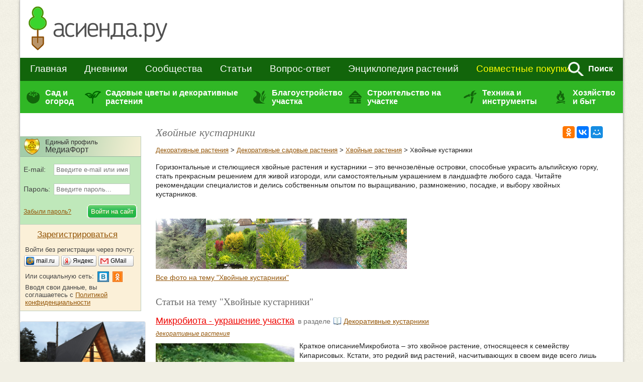

--- FILE ---
content_type: text/css
request_url: https://www.asienda.ru/css/responsive.css
body_size: 1341
content:
@media only screen and (max-width: 1100px) {
  #mm-firstline-links a {
    margin-right: 20px;
  }

  #mm-firstline-links span.search {
    width: 0;
    display: block;
    overflow: hidden;
    right: 10px;
  }

  #mm-secondline .mm-td-secondline-item {
    padding: 15px 10px 15px 40px;
    font-size: 14px;
  }
  #mm-td-secondline1 { background-position: 7px 50%; }
  #mm-td-secondline2 { background-position: 3px 50%; }
  #mm-td-secondline3 { background-position: 7px 50%; }
  #mm-td-secondline4 { background-position: 7px 50%; }
  #mm-td-secondline5 { background-position: 7px 50%; }
  #mm-td-secondline6 { background-position: 13px 50%; }

  #mm-td-secondline1,
  #mm-td-secondline2,
  #mm-td-secondline3,
  #mm-td-secondline4,
  #mm-td-secondline5,
  #mm-td-secondline6 { width: auto; }
}

@media only screen and (max-width: 980px) {
  #all {
    margin-top: 0;
    padding-top: 65px;
  }
  #mobile-menu-panel {
    display: block;
  }
  #pagewrapper header {
    display: block;
    position: fixed;
    width: 100%;
    height: 100%;
    background: rgba(0,0,0,0.5);
    z-index: 100;
    overflow: auto;
  }
  #pagewrapper header.m-header {
    display: none;
  }
  #pagewrapper header > div {
    background: white;
    padding: 0 20px 20px 20px;
    margin-top: 55px;
  }
  #pagewrapper a.write-note.mobile-link {
    display: block;
    margin-top: 20px;
    text-align: center;
    font-size: 14px;
    font-weight: bold;
    text-decoration: none;
  }
  #header {
    display: none;
  }
  #mm-search {
    display: block;
    float: none;
    border: none;
    outline: none;
    border-bottom: 1px solid #c5c5c5;
    box-shadow: none;
    position: relative;
    left: -20px;
    padding: 10px 20px;
    margin: 0 0 10px 0;
    width: 100%;
    background: white;
  }
  #mm-firstline-links span.search {
    display: none;
  }
  #mm-firstline {
    background: white;
  }
  #mm-firstline-links {
    float: none;
    padding: 0;
  }
  #mm-firstline-links a.mobile-link {
    display: block;
  }
  #mm-firstline-links a.last.mproject {
    color: #12650B;
  }
  #mm-firstline-links nav a {
    display: block;
    float: none;
    background: white;
    color: black;
    padding: 5px 0;
  }
  #mm-secondline-wrap {
    height: auto;
  }
  #mm-secondline {
    background: white;
    margin-top: 15px;
    position: relative;
  }
  #mm-secondline table {
    width: 100%;
  }
  #mm-secondline td {
    display: block;
    background: url("/i/tags-list-arrow-right.png") no-repeat 98% 50% transparent;
  }
  #mm-secondline td:hover {
    background-color: #ededed;
  }
  #mm-secondline .mm-td-secondline-item {
    color: black;
    width: 100%;
    border-top: 1px solid #c5c5c5;
    padding: 15px 15px 15px 40px;
    box-sizing: border-box;
  }
  #mm-secondline .mm-td-secondline-item.active,
  #mm-secondline .mm-td-secondline-item:hover {
    background-color: transparent;
    text-decoration: none;
  }
  #mm-td-secondline1,
  #mm-td-secondline2,
  #mm-td-secondline3,
  #mm-td-secondline4,
  #mm-td-secondline5 { background-position: 5px 50%; }
  #mm-td-secondline6 {
    background-position: 10px 50%;
    border-bottom: 1px solid #c5c5c5;
  }



  #mm-secondline-wrap-mobile,
  #mm-thirdline-wrap-mobile {
    font-family: "Trebuchet MS", Tahoma, sans-serif;
    font-size: 16px;
    line-height: 1.2;
  }

  #mm-secondline-wrap-mobile > span,
  #mm-thirdline-wrap-mobile > span {
    display: block;
    width: 100%;
    margin: 10px 0;
    cursor: pointer;
  }
  #mm-secondline-wrap-mobile > span.back,
  #mm-thirdline-wrap-mobile > span.back {
    padding: 15px 0 15px 15px;
    margin: 15px 0;
    border-bottom: 1px solid #ececec;
    color: #767675;
    font-size: 14px;
    background: url("/i/tags-list-arrow-left.png") no-repeat 0 50% transparent;
    background-size: 6px 10px;
  }
  #mm-secondline-wrap-mobile > a.title {
    font-weight: bold;
    text-decoration: none;
  }
  #mm-secondline-wrap-mobile > span.popular-cat {
    border-top: 1px solid #c5c5c5;
    border-bottom: 1px solid #c5c5c5;
    padding: 15px 0;
    margin: 15px 0;
    background: url("/i/tags-list-arrow-right.png") no-repeat 100% 50% transparent;
  }
  #mm-secondline-wrap-mobile > span.popular-cat:hover {
    color: #3fac41;
  }
  #mm-secondline-wrap-mobile .tags-list li,
  #mm-thirdline-wrap-mobile .tags-list li {
    list-style-type: none;
    display: block;
    margin: 10px 0;
  }
  #mm-secondline-wrap-mobile .tags-list li span,
  #mm-thirdline-wrap-mobile .tags-list li span {
    color: #a1a1a1;
  }

  #mm-secondline-wrap-mobile .tags-list li a,
  #mm-thirdline-wrap-mobile .tags-list li a {
    text-decoration: none;
    color: black;
  }
  #mm-secondline-wrap-mobile .tags-list li a:hover,
  #mm-thirdline-wrap-mobile .tags-list li a:hover {
    text-decoration: none;
    color: #3fac41;
  }

  #mm-secondline-wrap-mobile .tags-list ul,
  #mm-thirdline-wrap-mobile .tags-list ul {
    display: none;
  }
  div.hidden_desc {
    display: block;
  }
  div.hidden_line {
    display: none;
  }
}

--- FILE ---
content_type: application/x-javascript
request_url: https://www.asienda.ru/js/main.min.js?v=1.3
body_size: 9937
content:
function showUsermenuSettings(){$("#um_settings1").hide(),$("#um_settings2").show(),$(document).bind("click",clickoutUsermenuSettings)}function hideUsermenuSettings(){$("#um_settings1").show(),$("#um_settings2").hide(),$(document).unbind("click",clickoutUsermenuSettings)}function clickoutUsermenuSettings(e){e=$(e.target);e.prop("id").match(/^um_settings/)||0!=e.parents("#um_settings2").length||0!=e.parents("#um_settings1").length||hideUsermenuSettings()}function flySearchFocus(){"Поиск по сайту..."==$("#flyInput").val()&&($("#flyInput").css("color","#333333"),$("#flyInput").val(""),$("#flySearchX").show())}function flySearchBlur(){""==$("#flyInput").val()&&($("#flyInput").css("color","#888888"),$("#flyInput").val("Поиск по сайту..."),$("#flySearchX").hide())}$(document).ready(function(){var t=!1;/Android|webOS|iPhone|iPad|iPod|BlackBerry|IEMobile|Opera Mini/i.test(navigator.userAgent)&&(t=!0);var a,n,o,s,i,l,e=$("body"),r=$("#mm-secondline"),c=r.find("a.mm-td-secondline-item"),d=r.find("div.link-list"),u=r.find("ul.tags-list"),m=r.find("ul.tags-list a"),p=r.find("ul.tags-list-children"),f=r.find("span.tag-title"),_=$("#pagewrapper").find("header"),h=$("#mm-firstline"),v=$("#mm-secondline-wrap"),b=$("#mm-secondline-wrap-mobile"),g=b.find("span.back"),w=b.find("a.title"),y=b.find("span.popular-cat"),x=b.find("ul.tags-list"),k=$("#mm-thirdline-wrap-mobile"),C=k.find("span.back"),j=k.find("ul.tags-list"),T=$("#mobile-menu-panel"),r=T.find(".icon.menu");e.on("click mouseover mouseout","a.mm-td-secondline-item",function(e){return T.is(":visible")?(c.addClass("mobile"),l=!0,$(".mm-expanded").hide()):(c.removeClass("mobile"),l=!1),"mouseout"==e.type?($(".mm-expanded").is(":visible")||c.removeClass("active"),!1):(!t||"mouseover"!=e.type)&&(t&&"click"==e.type&&!$(this).hasClass("active")?(e.preventDefault(),slideMM()):l&&e.preventDefault(),$(this).hasClass("active")||(c.removeClass("active"),$(this).addClass("active"),i=$(this).attr("data-tag"),u.addClass("hidden"),d.addClass("hidden"),l||($("#tags"+i).removeClass("hidden"),$("#tags_popular"+i).removeClass("hidden"),$("#link"+i).removeClass("hidden"),f.html(""),p.html(""))),void(l&&"click"==e.type&&(h.addClass("hidden_line"),v.addClass("hidden_line"),b.removeClass("hidden_line"),n=$(this).html(),o=$(this).attr("href"),a=$("#tags"+i).html(),s=$("#tags_popular"+i).html(),w.html(n),w.attr("href",o),C.html("Назад в &laquo;"+n+"&raquo;"),y.attr("data-tag",i),x.html(a),j.html(s))))}),g.on("click",function(){h.removeClass("hidden_line"),v.removeClass("hidden_line"),b.addClass("hidden_line")}),C.on("click",function(){b.removeClass("hidden_line"),k.addClass("hidden_line")}),y.on("click",function(){b.addClass("hidden_line"),k.removeClass("hidden_line")}),e.on("click mouseover","ul.tags-list a",function(e){return(!t||"mouseover"!=e.type)&&(t&&"click"==e.type&&!$(this).hasClass("active")&&e.preventDefault(),void($(this).hasClass("active")||(m.removeClass("active"),$(this).addClass("active"),i=$(this).attr("data-tag"),n=$(this).attr("data-tag-name"),a=$("#tags"+i).html(),i||(n=a=""),f.html(n),p.html(a))))}),r.click(function(){$(".user-nav-wrap, .adaptive-bg").hide(),$(this).hasClass("open")?($(this).removeClass("open"),$(this).addClass("close"),$("body").attr("style","height:100%;overflow:hidden;"),_.removeClass("m-header")):($(this).removeClass("close"),$(this).addClass("open"),$("body").attr("style",""),_.addClass("m-header"))}),$("#m-user-panel").on("click",function(){$(".user-nav-wrap, .adaptive-bg").toggle()}),$(".adaptive-bg").on("click",function(){$(".user-nav-wrap, .adaptive-bg").hide()}),$(".right-column-adaptive .label-green").click(function(e){$(".right-column-adaptive .label-green i").toggleClass("rotate-more-rubrics"),$(".right-column-adaptive .rubric-articles").toggle()}),$("#rubric-diaries").on("click",function(e){e.preventDefault(),$(".right-column-adaptive .rubric-diaries .radius5").toggle()}),$("#popular-topics").on("click",function(e){e.preventDefault(),$(".right-column-adaptive .popular-topics .tags_list").toggle()}),initSlick()}),$(function(){var e;$.ajaxSetup({type:"POST",headers:{"X-CSRF-TOKEN":$('meta[name="csrf-token"]').attr("content")}}),$(".expanded-cell").length&&$(".expanded-cell").jScrollPane({autoReinitialise:!0}),!device_no_hover&&700<window.screen.width&&(e=$("#mm-secondline"),e.hover(function(){mm_expand||(mm_timer=mm_timer||setTimeout(function(){slideMM()},300))},onMMout).mousemove(function(){mm_expand||(mm_timer&&clearTimeout(mm_timer),mm_timer=setTimeout(function(){slideMM()},300))})),-1==document.location.href.indexOf("noprofiletip")&&profiletip_setup(),my_fancy_box($("a.fancybox")),my_fancy_box($("a.justbox")),$("#popup_message").jqm({overlay:0}).jqmAddClose("#msg_close"),$("#popup_confirm").jqm({overlay:0}).jqmAddClose("#confirm_no"),$("#popup_complain").jqm({overlay:0}).jqmAddClose("#complain_close"),$("#popup_ajax").jqm({overlay:0}),$("textarea.resizable:not(.processed)").TextAreaResizer(),navigator.cookieEnabled||alert2("Внимание!","Внимание!<br>В вашем браузере отключены cookies, необходимые для работы сайта. Вы не сможете войти на сайт с отключенными cookies.<br>Вам следует включить их или обратиться к тому, кто знает, как это сделать."),$.datepicker.regional.ru={closeText:"Закрыть",prevText:"&#x3c;Пред",nextText:"След&#x3e;",currentText:"Сегодня",monthNames:["Январь","Февраль","Март","Апрель","Май","Июнь","Июль","Август","Сентябрь","Октябрь","Ноябрь","Декабрь"],monthNamesShort:["Янв","Фев","Мар","Апр","Май","Июн","Июл","Авг","Сен","Окт","Ноя","Дек"],dayNames:["воскресенье","понедельник","вторник","среда","четверг","пятница","суббота"],dayNamesShort:["вск","пнд","втр","срд","чтв","птн","сбт"],dayNamesMin:["Вс","Пн","Вт","Ср","Чт","Пт","Сб"],weekHeader:"Не",dateFormat:"dd.mm.yy",firstDay:1,isRTL:!1,showMonthAfterYear:!1,yearSuffix:""},$.datepicker.setDefaults($.datepicker.regional.ru)});var no_flying=!1;function updateFlyingBlocks(){var e,t,a,n;no_flying||(e=$("#flyingLeft"),a=(t=$(window).scrollTop()+15)+e.outerHeight(),n=$("#scroll_sidebar_end").offset().left-$(window).scrollLeft(),t>$("#scroll_sidebar_start").offset().top?(e.css("left")!=n+"px"&&e.css({left:n}),n=15,a>$("#scroll_sidebar_end").offset().top&&(n-=a-$("#scroll_sidebar_end").offset().top),e.css("top")!=n+"px"&&e.css({top:n}),"none"==e.css("display")&&e.fadeIn()):"none"!=e.css("display")&&e.hide())}function setupFlyItems(){var e=($("#main-b").height()-$("#left-b").height()-220)/60;e<3?$("div.flyDocs").hide():$("div.flyDocs").show();for(var t=1;t<=7;t++)t<=e?$("#fly_"+t).show():$("#fly_"+t).hide();no_flying=e<-1,updateFlyingBlocks()}var mm_timer=null,mm_expand=!1,mm_expanding=!1,confirm2_type,confirm2_param;function slideMM(){if(mm_expanding=mm_expand=!(mm_timer=null),$(".mm-dots").html(","),$("#mobile-menu-panel").is(":visible"))return!1;$(".mm-expanded").slideDown("fast",function(){mm_expanding=!1})}function onMMout(){mm_timer&&(clearTimeout(mm_timer),mm_timer=null),mm_expanding?$(".mm-expanded").hide():$(".mm-expanded").slideUp("fast"),$(".mm-dots").html("..."),mm_expanding=mm_expand=!1,$("a.mm-td-secondline-item").removeClass("active")}function post_expand(a,e){return $(e).replaceWith("Загрузка..."),$.get("/ajax/blog/postexpand/"+a+"/",function(e){var t=$("#anons_"+a);t.html(e),$.scrollTo(t,500,{axis:"y",offset:-30})}),!1}function alert2(e,t){return $("#popup_title").html(e),$("#popup_text").html(t),$("#popup_message").jqmShow(),!1}function confirm2(e,t,a,n){return $("#confirm_extra").hide(),$("#confirm_title").html(e),$("#confirm_text").html(t),$("#confirm_yes").attr("value","Да"),$("#confirm_no").attr("value","Нет"),confirm2_type=a,confirm2_param=n,$("#popup_confirm").jqmShow(),!1}function onConfirm2(){var e;$("#popup_confirm").jqmHide(),"link"==confirm2_type?e=confirm2_param.href:"friend"==confirm2_type&&(e=confirm2_param.href,e+="&extra="+$("#confirm_extra_text").val()),self==parent?document.location.href=e:window.open(e,"_blank").focus()}function newFriend(e,t){return $("#confirm_extra").show(),$("#confirm_extra_text").val(""),$("#confirm_extra_title").html("Рекомендуем написать пару слов о том, почему вы хотите добавить в друзья этого пользователя:"),$("#confirm_title").html("Добавить в друзья"),$("#confirm_text").html("Вы можете отправить пользователю <b>"+t+"</b> предложение подружиться."),$("#confirm_yes").attr("value","Отправить запрос"),$("#confirm_no").attr("value","Отменить"),$("#confirm_yes").prev().html("Отправить запрос"),$("#confirm_no").prev().html("Отменить"),confirm2_type="friend",confirm2_param=e,$("#popup_confirm").jqmShow(),!1}function ajax_show(e){$("#ajax_title").html(e),$("#popup_ajax").jqmShow()}function ajax_close(){$("#popup_ajax").jqmHide()}var tabs_content=[],tabs_count=[],tabs_lifetime=[],tabs_activity=[];function initAjaxTabs(a,e){tabs_count[a]=e,tabs_content[a]=[],tabs_lifetime[a]=[],tabs_activity[a]=0;for(var t=1;t<=e;t++){var n=$("#h_"+a+"_"+t);n.bind("click",{num:t},function(e){var t=this.href.indexOf("#");"#"==this.href.substring(t)&&e.preventDefault(),selectAjaxTab(a,e.data.num)}),n.hasClass("active")&&(tabs_content[a][t]=$("#a_"+a).html(),n=new Date,tabs_lifetime[a][t]=n.getTime())}}function initTabs(t,a){for(var e=1;e<=a;e++)$("#h_"+t+"_"+e).bind("click",{num:e},function(e){selectTab(t,a,e.data.num),e.preventDefault()})}function selectTab(e,t,a){for(var n=1;n<=t;n++)$("#h_"+e+"_"+n).removeClass("active"),$("#c_"+e+"_"+n).hide();$("#h_"+e+"_"+a).addClass("active"),$("#c_"+e+"_"+a).show()}function selectAjaxTab(a,n){if(1!=tabs_activity[a]){for(var e,t=tabs_count[a],o=0,s=1;s<=t;s++)(e=$("#h_"+a+"_"+s)).hasClass("active")&&(o=s),e.removeClass("active");(e=$("#h_"+a+"_"+n)).addClass("active").show();var i=new Date;o!=n&&tabs_content[a][n]&&20<tabs_content[a][n].length&&i.getTime()-tabs_lifetime[a][n]<6e4?$("#a_"+a).html(tabs_content[a][n]):(tabs_activity[a]=1,$("#a_"+a).html("Идёт загрузка..."),i=e.attr("rel"),$.get(i,{id:a,num:n},function(e){tabs_content[a][n]=e;var t=new Date;tabs_lifetime[a][n]=t.getTime(),$("#a_"+a).html(e),tabs_activity[a]=0}))}}function selectAjaxTabByUrl(e,t){var a=document.location.href.indexOf("#"+e);-1==a||-1!=(a=(a=document.location.href.substring(a+1)).replace(e,"")).search(/^\d+$/)&&(a=a,0<$("#h_"+e+"_"+a).length&&(t=a)),t&&selectAjaxTab(e,t)}function ajaxTabPage(t,e,a){if(1!=tabs_activity[t]){tabs_activity[t]=1,$("#ajax_pager_"+t).html("Идёт загрузка...");var n=$("#h_"+t+"_"+e).attr("rel");return $.get(n,{id:t,num:e,page:a},function(e){$("#a_"+t).html(e),tabs_activity[t]=0,self==parent?$.scrollTo($(".tabs"),400,{axis:"y"}):parent.postMessage("tabReload_"+$(".tabs").offset().top,"*")}),!1}}function ajaxSimplePage(t,e,a){return $("#ajax_pager_"+t).html("Идёт загрузка..."),$.get(e,{page:a},function(e){$("#"+t).html(e),document.location.href="#"+t}),!1}var tm_profiletip=null,a_profiletip,pt_x,pt_y,pt_cancel=!1,pt_cache=[];function profiletip_setup(){$("#profiletip").unbind().hover(function(e){},function(){$("#profiletip").hide()}),$("a.rel-profile").unbind().hover(function(e){tm_profiletip&&clearTimeout(tm_profiletip),a_profiletip=this,pt_x=e.pageX,pt_y=e.pageY,tm_profiletip=setTimeout("profiletip_show()",1e3)},function(){tm_profiletip&&clearTimeout(tm_profiletip),pt_cancel=!0}).mousemove(function(e){pt_x=e.pageX,pt_y=e.pageY})}function profiletip_show(){var t,e=/\/users\/([^\/]+)/.exec(a_profiletip.href);e&&(t=e[1],pt_cache[t]?profiletip_display(pt_cache[t]):(pt_cancel=!1,$.get("/ajax/profile/tip/",{userurl:t},function(e){"error"!=e&&(pt_cache[t]=e,pt_cancel||profiletip_display(e))})))}function profiletip_display(e){var t=pt_x-25,a=pt_y-25;t+360>getWindowWidth()&&(t=pt_x-335),$("#profiletip").html(e).css({top:a+"px",left:t+"px"}).show()}function voteForDoc(t,a,e,n){return(-1!=e||confirm("Уверены, что хотите поставить минус?"))&&$.post("/ajax/vote/document/",{documentid:t,documenttype:a,rate:e,indoc:n,spart:spart},function(e){e&&0<e.length&&"<!DOCTYPE"!=e.substr(0,9)&&("Error:"!=e.substr(0,6)?$("#vote_"+a+"_"+t).html(e):alert2("Внимание",e.substr(6)))}),!1}var inwork_refreshCommentsPage=!1;function refreshCommentsPage(){if(inwork_refreshCommentsPage)return!1;inwork_refreshCommentsPage=!0;var page=current_comments_page,ajaxurl=c_documentid+"/"+c_documenttype+"?page="+current_comments_page;return ajax_show("Обновление комментариев..."),$.get("/ajax/comment/page/"+ajaxurl,function(data){inwork_refreshCommentsPage=!1,data=eval(data),newcomments=eval(data.nc),$("#comments_page").html(data.html),AON_setup(),my_fancy_box($(".fancybox")),ajax_close(),(0<newcomments.length&&newcomments[0][0]==page?nextNewComment:updateNewCommentsCount)()}),!1}function AON_show(e){var t=this.getAttribute("href").split("#com")[1],a=$("#cmcontent"+t).html(),n=$("#quote"+t).html(),t=$("#previewid");t.html('<div class="aon_div">Это ответ на комментарий <span>'+n+"</span>:</div>"+a),t.css({top:e.pageY+5,left:e.pageX+15,zIndex:1e4}),t.fadeIn(100)}function AON_out(){setTimeout(AON_fade,100)}function AON_fade(){$("#previewid").fadeOut(100)}function AON_setup(){$("a.aon").unbind(),$("#previewid").unbind(),$("a.aon").bind("mouseenter",AON_show),$("a.aon").bind("mouseleave",AON_out),$("#previewid").bind("mouseleave",AON_out)}function my_fancy_box(e){e.length&&e.fancybox({openEffect:"none",closeEffect:"none",nextEffect:"none",prevEffect:"none",openSpeed:"10",closeSpeed:"10",openEasing:"none",closeEasing:"none"})}function toggleUBfollow(e,t,a){var n;return 1==t&&(n=confirm("Подписавшись на дневник пользователя, вы сможете видеть в своей ленте новые записи из его дневника. Оформить подписку?")),(n=2==t?confirm("Отписаться от дневника пользователя?"):n)&&(a||$("#userblog_follow").html("Отправка запроса..."),$.post("/ajax/membership/follow/",{id:e,short:a},function(e){$("#userblog_follow").html(e)})),!1}function isIE6(){return $("html").is(".lt-ie7")}function plural_form(e,t,a,n){var o=(e%=100)%10;return 10<e&&e<20?n:1<o&&o<5?a:1==o?t:n}function f1(e){e.focus(),e.select()}function getWindowWidth(){var e=0;return e=document.body?document.body.clientWidth:e}function getWindowHeight(){var e=0;return document.scrollHeight?e=document.scrollHeight:self.innerHeight?e=self.innerHeight:document.documentElement&&document.documentElement.clientHeight?e=document.documentElement.clientHeight:document.body&&(e=document.body.clientHeight),(document.all?document.body.scrollTop:window.pageYOffset)+e}function notEmpty(e,t){return $("#"+e+"_id").val()?(fieldChecked(e,"ok"),!0):(fieldChecked(e,t),$("#error_description").append("&ndash; "+t+"<br>"),!1)}function notEmptySelect(e,t){var a=$("#"+e+"_id").val();return a&&"0"!=a?(fieldChecked(e,"ok"),!0):(fieldChecked(e,t),$("#error_description").append("&ndash; "+t+"<br>"),!1)}function fieldChecked(e,t){"ok"==t?$("#e_"+e).html("").hide():($("#e_"+e).html("<span>"+t+"</span>").show(),$("#"+e+"_id").focus())}function test_connection(t,a){$.get("/ping/").done(function(e){("ok"==e?t:a)()}).fail(function(){a()})}function copycat(e){if(1==e)return!1;var t=null,a=document.activeElement,t=window.getSelection&&a?(-1!=$.inArray(a.nodeName,["TEXTAREA","INPUT"])?a.value.substring(a.selectionStart,a.selectionEnd):window.getSelection()).toString():document.getSelection?document.getSelection().toString():document.selection.createRange().text;return!(10==e&&200<t.length)&&(0==e&&500<t.length&&alert("При использовании материалов нашего сайта обязательно указывать имя автора и ссылку на эту страницу."),!0)}function showPollInsert(e){return $("#poll_votes_"+e).hide(),$("#poll_insert_"+e).toggle(),!1}function showPollPreview(e){return $("#poll_preview_"+e).toggle(),!1}function showBlogInsert(){return $("#add2fav").hide(),$("#bloginsert1").toggle(),!1}function previewBlogInsert(){return $("#bloginsert2").toggle(),!1}function showCodes(e){return e?($("#codes_top").hide(),$("#codes").show()):($("#codes_top").show(),$("#codes").hide()),!1}var fav_new=0;function favDelete(){var e=0;return $(".favcheck").each(function(){this.checked&&e++}),0==e?alert("Вы ничего не отметили"):confirm("Удалить "+e+" "+plural_form(e,"материал","материала","материалов")+" из вашего избранного?")&&document.getElementById("favitemz").submit(),!1}function favComDelete(){var e=0;return $(".favcheck").each(function(){this.checked&&e++}),0==e?alert("Вы ничего не отметили"):confirm("Удалить "+e+" "+plural_form(e,"комментарий","комментария","комментариев")+" из вашего избранного?")&&document.getElementById("favitemz").submit(),!1}function showNewRub(){return fav_new=1,$("#fav_select_rub").hide(),$("#fav_new_rub").show(),$("#fav_new_rub input").get(0).focus(),!1}function hideNewRub(){return fav_new=0,$("#fav_new_rub").hide(),$("#fav_select_rub").show(),!1}function showAddFav(){return"none"==$("#add2fav").css("display")?(0<$("#a_bloginsert").length&&$("#a_bloginsert").css("color",""),$("#a_addfav").css("color","black"),0<$("#a_bloginsert").length&&"none"!=$("#bloginsert1").css("display")?($("#bloginsert1").hide(),$("#add2fav").show()):$("#add2fav").slideDown()):($("#a_addfav").css("color",""),$("#add2fav").slideUp()),!1}function onAdd2Fav(e,t){var a=$("#fav_title").val(),n=$("#fav_folder").val();return folder_name=fav_new?$("#fav_newfolder").val():"",$("#fav_buttons").hide(),$("#fav_status").html("Идёт добавление...").show(),$.post("/ajax/favorites/add/",{documentid:e,documenttype:t,title:a,folder_name:folder_name,folder_id:n},function(e){var t;"error"!=e&&(""==(t=$("#fav_counter").html())&&(t="0"),t=parseInt(t)+1,isNaN(t)&&(t=1),$("#fav_counter").html(t),$("#fav_status").html('Добавлено в <a href="'+e+'">ваше избранное</a>!'))}),!1}function onFavRemove(e,t){$("#fav_buttons").hide(),$.post("/ajax/favorites/remove/",{documentid:e,documenttype:t});t=parseInt($("#fav_counter").html())-1;return 0!=t&&!isNaN(t)||(t=""),$("#fav_counter").html(t),$("#fav_status").html("Материал удалён из Вашего избранного!"),$("#add2fav").delay(3e3).slideUp(),!1}function showBlogInsert2(e){0==arguments.length&&(e=!0);var t=$("#bloginsert1"),a=t.data("mode"),n=e?"code":"liveinternet";return t.data("mode",n),e?($(".td-block-bbcode").show(),$(".liveinternet-description").hide()):($(".td-block-bbcode").hide(),$(".liveinternet-description").show()),t.is(":hidden")?($("#a_addfav").length&&$("#a_addfav").css("color",""),$("#a_bloginsert").css("color","black"),$("#a_addfav").length&&"none"!=$("#add2fav").css("display")?($("#add2fav").hide(),t.show()):t.slideDown()):a==n&&($("#a_bloginsert").css("color",""),t.slideUp()),!1}var poll_votes_status=new Array;function makePollVote(t){var e=document.getElementById("poll_"+t).getElementsByTagName("input"),a="";if(null!=e){for(var n=0;n<e.length;n++)1==e[n].checked&&(a+=e[n].value+",");0<a.length?($("#poll_button_"+t).attr("disabled","disabled"),poll_votes_status[t]=0,$.post("/ajax/poll/vote/",{pollid:t,votes:a},function(e){"protect"==e?alert("Принять участие в этом опросе могут только те пользователи, которые были зарегистрированы на сайте до момента создания опроса."):$("#poll_"+t).replaceWith(e)})):alert2("Опрос","Необходимо выбрать вариант(ы) ответа!")}}function showPollVotes(t){return $("#poll_results_"+t).hide(),$("#poll_insert_"+t).hide(),1!=poll_votes_status[t]?(poll_votes_status[t]=1,$("#poll_votes_"+t).html("загрузка ответов..."),$("#poll_votes_"+t).slideDown(),$.get("/ajax/poll/getvotes/",{pollid:t},function(e){"error"!=e&&$("#poll_votes_"+t).html(e)})):$("#poll_votes_"+t).toggle(),!1}var poll_results_status=new Array;function showPollResults(t){return $("#poll_votes_"+t).hide(),1!=poll_results_status[t]?(poll_results_status[t]=1,$("#poll_results_"+t).html("загрузка результатов..."),$("#poll_results_"+t).slideDown(),$.get("/ajax/poll/getresults/",{pollid:t},function(e){"error"!=e&&$("#poll_results_"+t).html(e)})):$("#poll_results_"+t).toggle(),!1}function endPoll(t){return confirm("Завершить данный опрос досрочно?")&&$.post("/ajax/poll/end/",{pollid:t},function(e){"error"!=e&&$("#poll_"+t).replaceWith(e)}),!1}function subscribe(e,t){return ajax_show("Отправка запроса..."),$.post("/ajax/subscribe/subscribe/",{documentid:e,documenttype:t},function(e){ajax_close(),"error"==e?alert2("Произошла ошибка","Не удалось подписаться.<br>Обновите страницу и попробуйте еще раз."):(alert2("Вы подписались на комментарии",'Новые комментарии к этой записи будут отображаться на главной странице в блоке "Новое для вас".'),$("#link_sub").hide(),$("#link_unsub").show(),$("#cform_ss").hide())}),!1}function unsubscribe(e,t){return ajax_show("Отправка запроса..."),$.post("/ajax/subscribe/unsubscribe/",{documentid:e,documenttype:t},function(e){ajax_close(),"error"==e?alert2("Произошла ошибка","Не удалось отменить подписку.<br>Обновите страницу и попробуйте еще раз."):(alert2("Вы отписались от комментариев","Вы больше не будете получать уведомления о новых комментариях к этому материалу."),$("#link_unsub").hide(),$("#link_sub").show())}),!1}var uns2_confirmed=!1;function unsubscribe2(t,a){return(uns2_confirmed||confirm("Отписаться от комментариев к данной теме?"))&&(uns2_confirmed=!0,$.post("/ajax/subscribe/unsubscribe/",{documentid:t,documenttype:a},function(e){ajax_close(),"error"==e?alert2("Произошла ошибка","Не удалось отменить подписку.<br>Обновите страницу и попробуйте еще раз."):$("#new_for_me_"+t+a).slideUp()})),!1}function slideToggle(e){var t=$("#"+e+"_1"),a=$("#"+e+"_2");return t.length&&a.length?(t.hide(),a.slideDown()):$("#"+e).slideToggle(),!1}function checkOpros(e){var t=$("#oprosid_id").val(),a="";$("#opros_div_id").find("input.opros-variant").each(function(){this.checked&&(a+=this.value+" ")}),""!=a&&($("#opros_buttons").html("Отправка ответа..."),$.post("/ajax/opros/vote/",{oprosid:t,variant:a,right:e},function(e){$("#opros_div_id").html(e)}))}for(var defaultDiacriticsRemovalMap=[{base:"A",letters:"A?????????????????????????????????"},{base:"AA",letters:"?"},{base:"AE",letters:"???"},{base:"AO",letters:"?"},{base:"AU",letters:"?"},{base:"AV",letters:"??"},{base:"AY",letters:"?"},{base:"B",letters:"B????????"},{base:"C",letters:"C???????????"},{base:"D",letters:"D??????????????"},{base:"DZ",letters:"??"},{base:"Dz",letters:"??"},{base:"E",letters:"E?????????????????????????????"},{base:"F",letters:"F?????"},{base:"G",letters:"G??????????????"},{base:"H",letters:"H?????????????"},{base:"I",letters:"I???????????????????"},{base:"J",letters:"J????"},{base:"K",letters:"K?????????????"},{base:"L",letters:"L?????????????????"},{base:"LJ",letters:"?"},{base:"Lj",letters:"?"},{base:"M",letters:"M???????"},{base:"N",letters:"N???????????????"},{base:"NJ",letters:"?"},{base:"Nj",letters:"?"},{base:"O",letters:"O??????????????????????????????????????????"},{base:"OI",letters:"?"},{base:"OO",letters:"?"},{base:"OU",letters:"?"},{base:"OE",letters:"??"},{base:"oe",letters:"??"},{base:"P",letters:"P?????????"},{base:"Q",letters:"Q?????"},{base:"R",letters:"R????????????????"},{base:"S",letters:"S????????????????"},{base:"T",letters:"T??????????????"},{base:"TZ",letters:"?"},{base:"U",letters:"U?????????????????????????????????"},{base:"V",letters:"V???????"},{base:"VY",letters:"?"},{base:"W",letters:"W?????????"},{base:"X",letters:"X????"},{base:"Y",letters:"Y??????????????"},{base:"Z",letters:"Z?????????????"},{base:"a",letters:"a??????????????????????????????????"},{base:"aa",letters:"?"},{base:"ae",letters:"???"},{base:"ao",letters:"?"},{base:"au",letters:"?"},{base:"av",letters:"??"},{base:"ay",letters:"?"},{base:"b",letters:"b????????"},{base:"c",letters:"c????????????"},{base:"d",letters:"d?????????????"},{base:"dz",letters:"??"},{base:"e",letters:"e??????????????????????????????"},{base:"f",letters:"f?????"},{base:"g",letters:"g??????????????"},{base:"h",letters:"h??????????????"},{base:"hv",letters:"?"},{base:"i",letters:"i???????????????????"},{base:"j",letters:"j?????"},{base:"k",letters:"k?????????????"},{base:"l",letters:"l??????????????????"},{base:"lj",letters:"?"},{base:"m",letters:"m???????"},{base:"n",letters:"n????????????????"},{base:"nj",letters:"?"},{base:"o",letters:"o??????????????????????????????????????????"},{base:"oi",letters:"?"},{base:"ou",letters:"?"},{base:"oo",letters:"?"},{base:"p",letters:"p?????????"},{base:"q",letters:"q?????"},{base:"r",letters:"r????????????????"},{base:"s",letters:"s?????????????????"},{base:"t",letters:"t???????????????"},{base:"tz",letters:"?"},{base:"u",letters:"u?????????????????????????????????"},{base:"v",letters:"v???????"},{base:"vy",letters:"?"},{base:"w",letters:"w??????????"},{base:"x",letters:"x????"},{base:"y",letters:"y???????????????"},{base:"z",letters:"z?????????????"}],diacriticsMap={},i=0;i<defaultDiacriticsRemovalMap.length;i++)for(var letters=defaultDiacriticsRemovalMap[i].letters,j=0;j<letters.length;j++)diacriticsMap[letters[j]]=defaultDiacriticsRemovalMap[i].base;function removeDiacritics(e){return e.replace(/[^\u0000-\u007E]/g,function(e){return diacriticsMap[e]||e})}function generateUrl(e,t,a,n){var o=$("#"+e).val(),s=$("#"+t),i=$("#"+a);n=arguments.length<4?50:n;var o=(o=$.trim(removeDiacritics(o))).toLowerCase(),l={"а":"a","б":"b","в":"v","г":"g","д":"d","е":"e","ё":"e","ж":"zh","з":"z","и":"i","й":"j","к":"k","л":"l","м":"m","н":"n","о":"o","п":"p","р":"r","с":"s","т":"t","у":"u","ф":"f","х":"h","ц":"c","ч":"ch","ш":"sh","щ":"shh","ъ":"","ы":"y","ь":"","э":"e","ю":"yu","я":"ya"};o=(o=o.replace(/[\s\S]/g,function(e){return l.hasOwnProperty(e)?l[e]:e})).replace(/[^a-z0-9]+/g,"-").replace(/^-|-$/g,"");var r="URL слишком велик. Рекомендуем убрать из него 1-2 слова без потери смысла.";o.length>n?i.text(r):i.text(""),s.val(o),void 0===generateUrl.called&&(s.on("keyup change",function(){$(this).val().length>n?i.text(r):i.text("")}),generateUrl.called=!0)}function deactivateAdaptivity(e){var t=new Date;t.setTime(t.getTime()+12096e5),t="; expires="+t.toGMTString(),document.cookie=encodeURIComponent("force_full_version")+"="+encodeURIComponent(e)+t+"; path=/; domain=.asienda.ru",window.location=location.href}function initSlick(){$(".slider-more").length&&$(window).width()<=750&&$(".slider-more").slick({dots:!1,infinite:!0,speed:300,slidesToShow:3,slidesToScroll:1,responsive:[{breakpoint:750,settings:{slidesToShow:2,slidesToScroll:1}},{breakpoint:480,settings:{slidesToShow:1,slidesToScroll:1}}]})}function load_more_items(el){var url=$(el).attr("data-url");return $("#load_more_items > *").hide(),$("#load_more_progress").show(),$.post(url,function(data){if(data=eval(data),data){url=url.replace(/&mode=load/g,""),data.pager=data.pager.replace(/&mode=load/g,""),data.pager=data.pager.replace(/\?mode=load&/g,"?"),$("#load_more_items").replaceWith(data.items),$(".pager").replaceWith(data.pager);try{window.history.pushState("","",url)}catch(e){}}}),!1}$(window).resize(function(){750<$(window).width()&&$(".user-nav-wrap, .adaptive-bg").hide()});